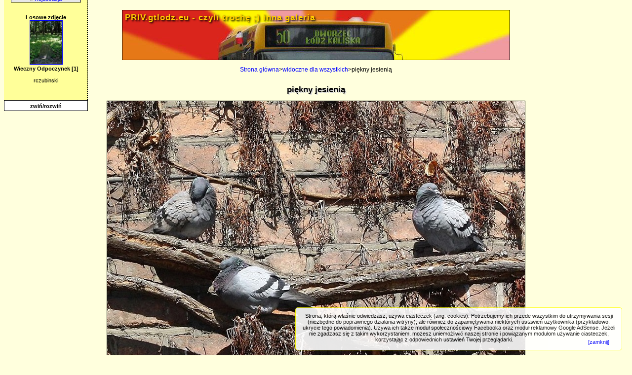

--- FILE ---
content_type: text/html;charset=utf-8
request_url: https://priv.gtlodz.eu/img-piekny_jesienia,29416.html
body_size: 4938
content:
<!DOCTYPE HTML>
<html dir="ltr" lang="pl">
<head>
	<title>piękny jesienią - PRIV.gtlodz.eu - czyli trochę ;) inna galeria</title>
	<meta http-equiv="Content-Type" content="text/html; charset=utf-8">
	<meta name="description" content="priv.gtlodz.eu - galeria zdjęć"> 
	<meta name="keywords" content="Łódź, tramwaj, tramwaje, autobus, autobusy, pociąg, pociągi, kolej, koleje, lokomotywa, lokomotywy, wagony, wagon, tory, szyny, tablice, wypadki, zdjęcia, fotki, zdjęcie, fota, galeria, tabor, MPK, PKS, MKT, TP, KORO, MARKAB, MZK, komunikacja,Ikarus, Jelcz, Solaris, Konstal, Cityrunner, Man, Mercedes, Volvo, Pesa, Ukalo, Muzeum Architektury, gołąb, gołębie, winobluszcz, mur, cegła, cegły">
	<link rel="search" href="./templates/priv/opensearch.xml" 
      type="application/opensearchdescription+xml" 
      title="gtlodz.eu">
	<link rel="stylesheet" href="./templates/priv/style.css?201512232220">
	<link rel="shortcut icon" href="/favicon.ico" type="image/x-icon">
    <meta property="og:image" content="http://priv.gtlodz.eu/data/media/157/IMG_4091.jpg"/>	<script src="./templates/priv/utils.js" type="text/javascript"></script>
    <script src="./templates/priv/jquery.js" type="text/javascript"></script>
    <script src="./templates/priv/jquery.ba-hashchange.js" type="text/javascript"></script>
    <script type="text/javascript">
	$(window).hashchange( function(){load_hl();});
	$(document).ready(function() {load_hl();});
	</script>
    <!--[if lt IE 9]>
	<script src="http://html5shiv.googlecode.com/svn/trunk/html5.js"></script>
	<![endif]-->
	
	<!-- (C) 2004 stat.pl - ver 1.0 / 11 --><script type="text/javascript"><!--document.writeln('<'+'scr'+'ipt type="text/javascript" src="https://home.hit.stat24.com/_'+(new Date()).getTime()+'/script.js?id=pyNAh.dbz_hPsHrMKotxDGaG.qfZBMe3XjCJlZm2Isv.d7"></'+'scr'+'ipt>');//--></script> 
	</head>

<body>
  <div class="main">
  <!---->
	<nav class="leftpanel">
	  <img src="./templates/priv/page_images/morda.png" alt="priv mordka">
      <br>
	  <form method="post" action="./search.html"><div style="display: none;"><input type="hidden" name="__csrf" value="7b6235d8caf96332ae3784dd2aeeff1a" /></div>
      	<fieldset>
			<input type="text" name="search_keywords" size="15" class="searchinput"><br>
    	    <input type="submit" value="Szukaj" class="button" name="submit"><br>
	        <a href="./search.html" class="smalltext">Wyszukiwanie zaawansowane</a><br>
        </fieldset>
      </form>
      <br>
      <div class="leftpanel_ramka">
<form action="./login.php" method="post"><div style="display: none;"><input type="hidden" name="__csrf" value="7b6235d8caf96332ae3784dd2aeeff1a" /></div><fieldset>
        Nazwa użytkownika:<br>
        <input type="text" size="8" name="user_name" class="logininput">
        <br>
        Hasło:<br>
        <input type="password" size="8" name="user_password" class="logininput">
        <br>
		<input type="checkbox" name="auto_login" value="1"><span class="smalltext">Zapamiętać logowanie?</span>
        <br><br>
       <input type="submit" value="Zaloguj się" class="button"></fieldset>
      </form>
      &raquo; <a href="./member-lostpassword.html">Zapomniałem(am) hasła</a><br>
      &raquo; <a href="./register.php">Rejestracja</a>
</div>      <br>
	  
      <br>
        <b>Losowe zdjęcie</b><br>
        <a href="./img-wieczny_odpoczynek_1,19064.html"><img src="./data/thumbnails/157/sdc11377.jpg" style="border: 1px solid; width: 65px; height: 88px;" alt="Wieczny Odpoczynek [1]" title="Wieczny Odpoczynek [1]" /></a><br><b>Wieczny Odpoczynek [1]</b><br>
<br>rczubinski<br>
            <br>
      	  <b></b>
    </nav>
	<article class="mainpanel">
	  <br>
	  <div id="gt_logo"><a href="./">PRIV.gtlodz.eu - czyli trochę ;) inna galeria</a></div>
      <br>
      <div class="clickstream"><a href="./" class="clickstream">Strona główna</a>&gt;<a href="./acl-widoczne_dla_wszystkich,157.html" class="clickstream">widoczne dla wszystkich</a>&gt;piękny jesienią</div>
      <br>
      <!--adsense start-->
<div class="inside_frame" style="border: none;" id="main_adsense">
	<div style="text-align: center;">


	</div>
</div>
<br>
<!--adsense end-->
<script type="text/javascript">
    function ustawCookie(nazwa, wartosc) {
        var expire = new Date();
		expire.setMonth(expire.getMonth()+6);
		document.cookie = nazwa + "=" + escape(wartosc) + ((expire==null)?"" : ("; expires=" + expire.toGMTString())) + "; SameSite=Strict";
	}
	
	function pobierzCookie(nazwa) { //1
    	if (document.cookie!="") { //2
		    var toCookie=document.cookie.split("; ");  //3
        	for (i=0; i<toCookie.length; i++) { //4
    	        var nazwaCookie=toCookie[i].split("=")[0]; //5
	            var wartoscCookie=toCookie[i].split("=")[1]; //6
            	if (nazwaCookie==nazwa) return unescape(wartoscCookie) //7
        	}
    	}
	}
	
	$(function(){

 	$("#main_adsense").css("display","none");
	$("#main_adsense").html("");
	
	$(".leftpanel").html("<div class=\"zwin\">zwiń</div>"+$(".leftpanel").html()+"<br><div class=\"rozwin\">zwiń/rozwiń</div>");
    $(".leftpanel").css({
		top: "-"+($(".leftpanel").height() - 20)+"px",
		"background-image": "url(./templates/priv/page_images/leftpanel.png)",
		zIndex: "999",
		float: "none",
		position: "absolute",
	});
 	$(".main").css({
		background: "transparent",
		border: "none",
		width: "100%"
	});
	$(".mainpanel").css({
		width: "100%",
		paddingLeft: "0",
		paddingRight: "0",
		float: "none"
	});
	$(".inside_frame").each(function(){
		$(this).css("width","800px");
	});
	$("div.inside_frame > div").each(function(){
		$(this).css("width","800px");
	});
	$("h1.frame_header").each(function(){
		$(this).css("width","740px");
	});
	var pasekRozwiniety = parseInt(pobierzCookie('pasek_rozwiniety'));
	if (pasekRozwiniety) {
		$(".leftpanel").animate({top: "0px"}, 0, function () {
			$(".leftpanel").addClass("pasek_on");
			pasekRozwiniety = true;
			ustawCookie("pasek_rozwiniety", "1");
		});	
	}
	
	$(".rozwin, .zwin").each(function(){
		$(this).click(function(){
		    if (!pasekRozwiniety) {
				$(".leftpanel").animate({top: "0px"}, 1000, function () {
					$(".leftpanel").addClass("pasek_on");
					pasekRozwiniety = true;
					ustawCookie("pasek_rozwiniety", "1");
				});
			} else {
	    		$(".leftpanel").removeClass("pasek_on");
				pasekRozwiniety = false;
				ustawCookie("pasek_rozwiniety", "0");
				$(".leftpanel").animate({top: "-"+($(".leftpanel").height() - 20)+"px"}, 1000);   
	 	 	}
		});
	});	
});
</script>
<div>
  <div class="title">piękny jesienią</div>
  </div>
<br>
<div id="gt_foto">
  <!-- Template file for JPG Files -->

<img src="./data/media/157/IMG_4091.jpg" style="border: 1px solid;" alt="piękny jesienią"><br>

  
     </div>

<div class="new" align="center"><b>© <a href="./member-showprofile,209.html">jastase</a> - wszelkie prawa zastrzeżone. </b></div>

<div class="center">
  </div>

<div class="center">
	</div>

<div class="inside_frame">
<div class="row3">
  <table border="0" width="800" class="table">
  <tr>
  <td width="34%" align="left" valign="middle">
    <b>Poprzednie zdjęcie:</b><br>
  <a href="./img-tymczasem_nad_dzianiszem,29417.html">Tymczasem nad Dzianiszem...</a> <!-- <br><br><a href="./img-tymczasem_nad_dzianiszem,29417.html"><img src="./data/thumbnails/157/DSC_01891.jpg" border="0"></a> -->
    </td>
  <td width="33%" align="center" valign="middle">
  <img src="./templates/priv/images/lightbox_off.gif" style="border:none;" alt="album" />&nbsp;&nbsp;<img src="./templates/priv/images/postcard_off.gif" style="border: none;" alt="postcard_off" /> 
  </td>
  <td width="33%" align="right" valign="middle">
  <b>Następne zdjęcie:</b><br>
  <a href="./img-wielkosobotnio,29415.html">Wielkosobotnio...</a> <!-- <br><br><a href="./img-wielkosobotnio,29415.html"><img src="./data/thumbnails/157/IMG_3935.jpg" border="0"></a> -->
    </td>
  </tr>
  </table>
</div>
</div>

<div align="center">		
  </div>

<div class="inside_frame" style="border: none; text-align: center;">
  <!--adsense-->
  <script type="text/javascript"><!--
  google_ad_client = "pub-6048670135609311";
  google_ad_width = 728;
  google_ad_height = 90;
  google_ad_format = "728x90_as";
  google_ad_type = "text_image";
  //2007-07-31: details
  google_ad_channel = "8236410854";
  google_color_border = "336699";
  google_color_bg = "FFFFFF";
  google_color_link = "0000FF";
  google_color_text = "000000";
  google_color_url = "008000";
  google_ui_features = "rc:10";
  //-->
  </script>
  <script type="text/javascript"
    src="http://pagead2.googlesyndication.com/pagead/show_ads.js">
  </script>
<!--adsense end-->
</div>


<div class="inside_frame">
	<h1 class="frame_header elipsa">piękny jesienią</h1>
	<div>
	    <table class="imageinfo" cellspacing="0" cellpadding="0">
			<tr>
				<td class="row1 imageinfo_titles">Opis:</td>
				<td class="row1">Winobluszcz jest piękny jesienią. Teraz ożywiają uśpioną roślinę żywe gołębie.<br />
(Ewentualnie użyźniają glebę)</td>
			</tr>
			<tr>
				<td class="row2 imageinfo_titles">Autor zdjęcia:</td>
				<td class="row2"><a href="./member-showprofile,209.html">jastase</a></td>
			</tr>
			<tr>
				<td class="row1 imageinfo_titles">Słowa kluczowe:</td>
				<td class="row1"><a href="./keyword-Muzeum+Architektury">Muzeum Architektury</a>, <a href="./keyword-go%C5%82%C4%85b">gołąb</a>, <a href="./keyword-go%C5%82%C4%99bie">gołębie</a>, <a href="./keyword-winobluszcz">winobluszcz</a>, <a href="./keyword-mur">mur</a>, <a href="./keyword-ceg%C5%82a">cegła</a>, <a href="./keyword-ceg%C5%82y">cegły</a></td>
			</tr>
            <tr>
				<td class="row2 imageinfo_titles">Kategorie:</td>
				<td class="row2"><a href="./category-przyroda,10">przyroda</a>, <a href="./category-wroclaw,90">Wrocław</a>, <a href="./category-zwierzeta,9">zwierzęta</a></td>
			</tr>
			<tr>
				<td class="row1 imageinfo_titles">Dostępność:</td>
				<td class="row1"><a href="./acl-widoczne_dla_wszystkich,157.html">widoczne dla wszystkich</a></td>
			</tr>
			<tr>
				<td class="row2 imageinfo_titles">Data:</td>
				<td class="row2">30.03.2013 18:07</td>
			</tr>
			<tr>
				<td class="row1 imageinfo_titles">Wyświetleń:</td>
				<td class="row1">1704</td>
			</tr>
			<tr>
				<td class="row2 imageinfo_titles">Data wykonania zdjęcia:</td>
				<td class="row2"><a href="search.html?ts=1363996803">23 marca 2013</a></td>
			</tr>
			                        			<tr>
                <td class="row1 imageinfo_titles">Rozmiar pliku:</td>
				<td class="row1">397.8&nbsp;KB</td>
			</tr>
            		</table>
	</div>
</div>

  
      
 
<div class="inside_frame">
	<h1 class="frame_header">EXIF:</h1>
	<div>
	    <table class="imageinfo" cellspacing="0" cellpadding="0">
			<tr> 
  <td valign="top" class="row1"><b>Model:</b></td>
  <td valign="top" class="row1">Canon EOS 1000D</td>
</tr><tr> 
  <td valign="top" class="row2"><b>Producent:</b></td>
  <td valign="top" class="row2">Canon</td>
</tr><tr> 
  <td valign="top" class="row1"><b>Długość ogniskowej:</b></td>
  <td valign="top" class="row1">47mm</td>
</tr><tr> 
  <td valign="top" class="row2"><b>Wartość przysłony:</b></td>
  <td valign="top" class="row2">f/11</td>
</tr><tr> 
  <td valign="top" class="row1"><b>Czas ekspozycji:</b></td>
  <td valign="top" class="row1">1/200 sek.</td>
</tr><tr> 
  <td valign="top" class="row2"><b>Data utworzenia:</b></td>
  <td valign="top" class="row2">23.03.2013 13:38:05</td>
</tr>		</table>
	</div>
</div>
<br>
<div class="inside_frame" style="border: none; text-align: center;">			
<!--google start-->
<script type="text/javascript"><!--
google_ad_client = "pub-6048670135609311";
google_ad_width = 728;
google_ad_height = 15;
google_ad_format = "728x15_0ads_al_s";
//2007-08-01: links details
google_ad_channel = "0218338763";
google_color_border = "336699";
google_color_bg = "e8e8e8";
google_color_link = "0000FF";
google_color_text = "000000";
google_color_url = "008000";
//-->
</script>
<script type="text/javascript"
  src="http://pagead2.googlesyndication.com/pagead/show_ads.js">
</script>
<!--google end-->
</div>


<textarea id="holdtext" style="display:none;"></textarea>
<script language="javascript" type="text/javascript">

</script>

﻿</article>
<br style="clear:both">
</div><br>
<a href="/img-piekny_jesienia,29416.html?zmien">[Przełącz na mobilną wersję tej strony]</a><br><br>
<!-- 4images Copyright Start -->
&copy; 2025 Ukalo &amp; Pewusoft. Napędzane piwem i <strong>4images</strong> 1.10 Copyright &copy; 2002-2025 <a href="http://www.4homepages.de" onclick="window.open(this.href); return false;">4homepages.de</a><br />
  Strona zawiera poprawny <a href="http://validator.w3.org/check?uri=referer">XHTML</a> oraz śladowe ilości orzechów laskowych.<!-- 4images Copyright End -->
<script type="text/javascript">
<!--

function getCookie(Name) { 
var re=new RegExp(Name+"=[^;]+", "i"); //construct RE to search for target name/value pair
if (document.cookie.match(re)) //if cookie found
return document.cookie.match(re)[0].split("=")[1]; //return its value
return null;
}

function setCookie(name, value, days) {
var expireDate = new Date();
//set "expstring" to either future or past date, to set or delete cookie, respectively
var expstring=(typeof days!="undefined")? expireDate.setDate(expireDate.getDate()+parseInt(days)) : expireDate.setDate(expireDate.getDate()-5);
document.cookie = name+"="+value+"; expires="+expireDate.toGMTString()+"; path=/; SameSite=Strict";
}


	if (getCookie('4images_cookiebullshit') != '1')
		document.write('<div class="cookies-bullshit">Strona, którą właśnie odwiedzasz, używa ciasteczek (ang. cookies). Potrzebujemy ich przede wszystkim do utrzymywania sesji (niezbędne do poprawnego działania witryny), ale również do zapamiętywania niektórych ustawień użytkownika (przykładowo: ukrycie tego powiadomienia). Używa ich także moduł społecznościowy Facebooka oraz moduł reklamowy Google AdSense. Jeżeli nie zgadzasz się z takim wykorzystaniem, możesz uniemożliwić naszej stronie i powiązanym modułom używanie ciasteczek, korzystając z odpowiednich ustawień Twojej przeglądarki.<a href="#" onclick="setCookie(\'4images_cookiebullshit\', \'1\', 31); this.parentNode.style.display=\'none\'; return false;" class="close">[zamknij]</a> </div>');
	else
		setCookie('4images_cookiebullshit', '1', 31);
-->
</script>
</body>
</html>

--- FILE ---
content_type: text/css
request_url: https://priv.gtlodz.eu/templates/priv/style.css?201512232220
body_size: 2697
content:
body {
  color: #000000;
  font-size: 0.7em;
  /*background-color: #FFFFDD;*/
  background: #ffffdd;
  text-align: center;
  font-family: Tahoma, Verdana, Arial, Helvetica, sans-serif;
 }

 
/* All Links */
a:link    { text-decoration: none; color : #0000FF; background-color: #;
}
a:active  { text-decoration: none; color : #000000; background-color: #;
}
a:visited { text-decoration: none; color : #000099; background-color: #;
}
a:hover   { text-decoration: overline underline; color: #000000; background-color: #CCCCCC;
}

.cookies-bullshit {
	position: fixed;
	right: 20px;
	bottom: 10px;
	-webkit-border-radius: 5px;
	-moz-border-radius: 5px;
	border-radius: 5px;
	background: #fff;
	border: 1px solid yellow;
	padding: 10px; 
	font-size: 11px;
	width: 50%;
	opacity: 0.9;
}

.cookies-bullshit a.close {
	float: right;
	margin: 5px 15px 0 0;
}

a.maincat.tagcloud {
	display: inline-block;
	margin: 2px;
	padding: 3px;
	background: rgba(255,255,0,0.1) !important;
}

div.tagcloud {
	text-align: justify;
	text-align-last: justify;
}

div.tagcloud:after {
	content: "";
	display: inline-block;
	width: 100%;
}

/*--Obrazki na głównej----------------------------------------------------*/

.imagerow1 {
  background-color: #E5E5E5;
  color: #333333;
  width: 100%;
}

.imagerow2 {
  background-color: #EFEFEF;
  color: #333333;
  width: 100%;
}

.imagecell { /*-- styl dla jednej komórki ze zdjęciem --*/
	margin: 0; 
	padding: 7px;
	border: none;
	float: left;
	text-align: center;
	  -webkit-hyphens: auto;
  -moz-hyphens: auto;
  -ms-hyphens: auto;
  hyphens: auto;
}

/* style dla ramek wewnątrz */
div.inside_frame {
	width: 760px;
	padding: 0;
	margin: 0 auto;
	border: none;
	margin-top: 15px;
	border: 1px solid black;
	clear: both;
}

div.inside_frame > div {
	padding: 0;
	margin: 0;
	width: 760px;
}

.row1 {
  background-color: #EFEFEF;
  color: #333333;
}

.row2 {
  background-color: #FFFFFF;
  color: #333333;
}

.row3 {
  background-color: #DFDFDF;
  color: #333333;
}

h1.frame_header {
	height: 18px;
	padding: 0;
	margin: 0;
	padding-left: 50px;
	padding-right: 10px;
	padding-top: 5px;
	width: 700px;
	background: url(page_images/head_sport.png) #E8E8E8 top left no-repeat;
	color: #000;
	font-size: 11px;
	font-weight: bold;
}

/* komentarze na głównej */
.comment_img {
	padding: 5px;
	text-align: center;
}

.comment_text {
	padding: 5px;
}


#gt_logo {
	display: block;
	width: 784px;
	height: 100px;	
	padding: 0;
	background-image: url(page_images/ppindzisiat.jpg?201403122019);
	border: 1px solid #000000;
	text-align: left;
	margin: 0 auto;
}

#gt_logo a {
    padding: 5px;
	margin: 0;
	display: block;
	color: #FFCC00;
	font-weight: bold;
	font-family: Lucida, Tahoma, Verdana, Arial, Helvetica, sans-serif;
	letter-spacing: 1px;
	font-size: 1.5em;
	width: 774px;
	height: 90px;
    text-shadow: 0.1em 0.1em 0.2em black;
	border: 0;
	text-decoration: none !important;
	background: none !important;	
}

.site_name {
/*  color: #1e781e;*/
  color: #FFCC00;
  letter-spacing: 2 px;
  font-size: 1.5em;
  font-weight: heavy;
  font-family: Lucida, Tahoma, Verdana, Arial, Helvetica, sans-serif;
}

.image_blocked {
	color: red;
}
.image_good {
	color: #390;
	background: url(images/icon_smile.gif) no-repeat right;
	padding-right: 20px; 
	padding-bottom: 2px;
}

.main {
  width: 980px;
  margin-left: auto;
  margin-right: auto;
  border: 2px solid #000000; 
  text-align: left;
  padding: 0;
  background: url(page_images/leftpanel.png) #fff top left repeat-y;
}

.leftpanel {
	width: 170px;
	text-align: center;
	float: left;
	margin: 0;
	padding: 0;
}

.mainpanel {
	float: left;
	margin: 0;
	padding: 0 20px;
	width: 770px;
}

.center {
	text-align: center;		
}

p.center {
	margin: 0;
}

.leftpanel_ramka {
  border: 1px solid rgb(0,0,0);
  background-color: #e8e8e8;
  margin: 0 auto;
  width: 140px;
}

a.links {
	font-weight: bold;	
}


hr {
  height: 1px;
  color: #000000;
  background-color: #ffffff;
}

ul, li, p, td {
  color: #000000;
  font-size: 11px;
  font-family: Tahoma, Verdana, Arial, Helvetica, sans-serif;
}

.head1 {
  color: #FF0000;
  font-size: 11px;
  background-image: url(page_images/head1.gif);
  font-family: Tahoma, Verdana, Arial, Helvetica, sans-serif;
}

.small {
  font-size: 0.7em;
}
.head2 {
  color: #FFAA00;
  font-size: 16px;
  font-family: Tahoma, Verdana, Arial, Helvetica, sans-serif;
}

.title {
  font-family: Arial,Helvetica,sans-serif;
  font-size: 13px;
  font-weight: bold;
}

.clickstream {
  font-family: Tahoma,Verdana,Arial,Helvetica,sans-serif;
  font-size: 12px;
  text-align: center;
}
.clickstream a:link    { text-decoration: none; 
}
.clickstream a:active  { text-decoration: none; 
}
.clickstream a:visited { text-decoration: none;
}
.clickstream a:hover   { text-decoration: overline underline; background-color: #CCCCCC;
}

.smalltext {
  font-family: Tahoma,Verdana,Arial,Helvetica,sans-serif;
  font-size: 10px;
  font-weight: normal;
}

.marktext {
  color: #FF0000;
  background-color: #ffffff;
}

.new {
  font-family: Tahoma,Verdana,Arial,Helvetica,sans-serif;
  font-size: 10px;
  color: #0000FF;
  vertical-align: super;
  font-weight: normal !important;
  position: relative;
  left: 3px;
}

.logininput {
  font-family: Verdana,Arial, Helvetica, sans-serif;
  border: 1px solid rgb(0,0,0);
  color: #000000;
  font-size: 11px;
  font-weight: bold;
  width: 100px;
}

.searchinput {
  background-color: #e8e8e8;
  font-family: Tahoma,Verdana,Arial,Helvetica,sans-serif;
  color: #0f5475;
  font-size: 11px;
  WIDTH: 130px;
}

.textarea {
  background-color: #e8e8e8;
  font-family: Tahoma,Verdana,Arial,Helvetica,sans-serif;
  color: #0f5475;
  font-size: 11px;
  width: 230px;
}

.input {
  font-family: Tahoma,Verdana,Arial,Helvetica,sans-serif;
  background-color: #e8e8e8;
  color: #0f5475;
  font-size: 11px;
  width: 230px;
}

.select {
  font-family: Tahoma,Verdana,Arial,Helvetica,sans-serif;
  color: #0f5475;
  font-size: 11px;
}

.setperpageselect {
  font-family: Tahoma,Verdana,Arial,Helvetica,sans-serif;
  color: #0f5475;
  font-size: 11px;
}

.categoryselect {
  font-family: Tahoma,Verdana,Arial,Helvetica,sans-serif;
  color: #0f5475;
  font-size: 11px;
}

.dropdownmarker {
  font-family: Tahoma,Verdana,Arial,Helvetica,sans-serif;
  background-color: #EEEEEE;
  color: #136c99;
  font-size: 11px;
}

.button {
  font-family: Verdana,Arial, Helvetica, sans-serif;
  border: 1px solid rgb(0,0,0);
  color: #000000;
  font-size: 11px;
  font-weight: bold;
}

/*--Categories------------------------------------------------*/
.catbgcolor {
  background-color: #;
}

.maincat {
  color: #6784d4;
  font-family: Tahoma,Verdana,Arial,Helvetica,sans-serif;
  font-size: 11px;
  font-weight: bold;
}

.subcat {
  font-family: Tahoma,Verdana,Arial,Helvetica,sans-serif;
  font-size: 10px;
  font-weight: bold;
}

/*--Comments--------------------------------------------------*/
.commentspacerrow {
  background-color: #d1d1d1;
  color: #000000;
}

.commenttextarea {
  font-family: Tahoma,Verdana,Arial,Helvetica,sans-serif;
  background-color: #e8e8e8;
  color: #0f5475;
  font-size: 11px;
  width: 270px;
}

.commentinput {
  font-family: Tahoma,Verdana,Arial,Helvetica,sans-serif;
  background-color: #e8e8e8;
  color: #0f5475;
  font-size: 11px;
  width: 270px;
}

.gt_comment_row {
overflow: hidden;
border: 1px dotted black;
padding: 5px;
margin: 5px;
clear: both;
background-color: #ffffff;
}

.gt_comment_text {
text-align: left;
}

.gt_comment_admin {
text-align: right;
font-weight: bold;
font-size: 0.7em;
}


.gt_comment_author {
background-color: #CCCCCC;
padding: 2px;
font-weight: bold;
text-align: left;
}

.gt_comment_votes {
	float: right;
	color: green;	
}

.gt_comment_votes a {
	color: green;	
}

.gt_comment_votes a img {
	border: none;
}

.gt_comment_votes fieldset, .gt_comment_votes form {
	display: inline;	
	margin: 0;
	padding: 0;
}

.gt_comment_votes input {
	background: none;
	border: none;
	display: inline;
	padding: 0;
	margin: 0;
	font-size: 1em;
	font-weight: bold;
	font-family: Tahoma,Verdana,Arial,Helvetica,sans-serif;
	color: #00f;
	cursor: pointer;
}

.gt_comment_votes input.minusone {
	color: #f00;
}

.gt_comment_votes input:hover {
	text-decoration: underline overline;
	color: #000;
	background-color: #ccc;
}

.msg {
  color: red;
  font-size: 2em;
  text-align: center;
}

#gt_zawartosc {
position: relative;
width: 100%;
margin-left: auto;
margin-right: auto;
background-color: #FF1100;
}


.gt_segment {
  position: relative;
  float: center;
  border: 2px solid #000000;
}
#blok_komentarzy {
width: 800px;
margin-left: auto;
margin-right: auto;
float: center;
border: 1px solid black;
}

#gt_foto {
text-align: center;
}

#gt_logo a { color:#FFCC00; }
#gt_logo a:hover { color:#FFCC00; }

.site_name {
/*  color: #1e781e;*/
  color: #FFCC00;
  letter-spacing: 2 px;
  font-size: 1.5em;
  font-weight: heavy;
  font-family: Lucida, Tahoma, Verdana, Arial, Helvetica, sans-serif;
}

.title {
  text-shadow: 0.1em 0.1em #DDDDDD;
  color: black;
  font-size: 1.5em;
  text-align: center;
  font-family: Lucida, Tahoma, Verdana, Arial, Helvetica, sans-serif;
  font-weight: bold;
}

.rozwin {
	width: 158px;
	height: 10px;
	border: 1px solid black;
	background-color: white;
	text-align: center;
	padding: 5px;
	margin-top: 10px;
	font-weight: bold;
	cursor: pointer;
}

.zwin {
	width: 158px;
	height: 10px;
	border: 1px solid black;
	background-color: white;
	text-align: center;
	padding: 5px;
	margin: 0;
	font-weight: bold;
	cursor: pointer;
}

.imageinfo {
	width: 100%;
	margin: 0;
	padding: 0;
	border: none;
}

.imageinfo td {
	padding: 5px;
	vertical-align: top;
}

.imageinfo_titles {
	width: 150px;
	font-weight: bold;
}

/* +++++++++++++++++ DODAWANIE WOZÓW ++++++++++++++++++ */
.plus {
	cursor: pointer;
	border: none;
	opacity: 0.5;
	width: 22px;
	height: 22px;
	background: url(images/plus.png) no-repeat top left;
}
.minus {
	cursor: pointer;
	border: none;
	opacity: 0.5;
	width: 16px;
	height: 17px;
	float: left;
	margin-left: 5px;
	background: url(images/minus.png) no-repeat top left;
}
.plus:hover, .minus:hover {
	opacity: 1;	
}
.wozyselect {
	float: left;	
}
/* +++++++++++++++++ DODAWANIE WOZÓW END ++++++++++++++++++ */

#votes_list {
	overflow: auto;
	background: #FFC;
	padding: 5px 10px 10px 10px;
	border: 1px solid #333;
	color: black;
	cursor: pointer;
	position:absolute;
	text-align: left;
	opacity: 0.95;
}

#votes_list div {
	font-weight: bold;
	margin: 0 0 5px 0;
	text-align: center;
}

.pasek_on {top: 0px !important;}

/* wsparcie dla html5 dla starszych przeglądarek */
header, section, footer, aside, nav, article, figure {
	display: block;
}

fieldset {
	border: none;	
}

.best_comment_frame {
	border: none !important;
	width: 400px !important;
	margin: 10px 0 !important;
	clear: none !important;
}
.best_comment_text {
	text-align: left;
	padding: 10px 20px !important;
	width: auto !important;
	font-style: italic;
	font-size: 1.1em;
	background: url(images/quote.png) no-repeat top left;
        -webkit-line-clamp: 20;
        -webkit-box-orient: vertical;
        overflow: hidden;
        text-overflow: ellipsis; 
        max-height: 200px;
}
.best_comment_text a {
	color: #000 !important;
}
.best_comment_text a:hover {
	text-decoration: underline !important;
	background: none !important;
}
.best_comment_user {
	text-align: right;
	font-weight: bold;
	width: auto !important;
}

.best_comment_header {
	font-weight: bold;
	padding-bottom: 5px !important;
	width: auto !important;	
}

.best_photo_frame {
	border: none !important;
	width: 340px !important;
	margin: 10px 0 !important;
	float: right;
 	clear: none !important;
}

.paging, .pagingon {
	margin: 5px;
}

#keyword_help {
	overflow: auto;
	background: #FFC;
	padding: 5px;
	border: 1px solid #333;
	color: black;
	cursor: pointer;
	position:absolute;
	text-align: left;
	opacity: 0.95;
}

.delete_ocena_img {
	margin-right: 5px;
	vertical-align: middle;
	border: none;	
}


#deko_lampki {
    background: none repeat scroll 0 0 transparent !important;
    border: medium none;
    margin-left: 142px;
    margin-top: -300px;
    position: relative;
    top: 191px;
    z-index: 100;
}

#deko_czapa {
    background: none repeat scroll 0 0 transparent !important;
    border: medium none;
    margin-left: -25px;
	position: relative;
	margin-top: -190px;
	left: -199px;
	top: 122px;
    z-index: 100;
}

/*
#deko_snieg {
	position: absolute;
	bottom: 0;
	left: 0;
	width: 100%;
	background:url(images/snow_bottom.png) repeat-x center bottom;
	height: 37px;	
}

body > #deko_snieg {
  position: fixed;
}

img.deko_choinka {
	position: absolute;
	bottom: 0;
	left: 50%;
	margin-left: -710px;
	z-index: -10;
}

body > img.deko_choinka {
  position: fixed;
}*/

* html img.obrazek_w_komentarzach{ 
   height: expression( this.scrollHeight > 49 ? "50px" : "auto" );
}
img.obrazek_w_komentarzach {
   max-height: 50px;
   border: none;
   vertical-align: middle;
}

a.obrazek_w_komentarzach:hover {
	background: none !important;
}

.newsowy_banerek {
	border: 1px solid black;
	max-width: 90%;	
}

--- FILE ---
content_type: text/javascript
request_url: https://priv.gtlodz.eu/templates/priv/utils.js
body_size: 2518
content:
/*

	Różne skrypty dla 4images
	(c) 2011 by pewusoft i 4images

*/
	
function opt_search (needle, haystack) {
    var key = '';
	var string = '';
 
    for (key in haystack) {
        if (typeof haystack[key].text != "undefined" && haystack[key].text.toString().toLowerCase().indexOf(needle.toLowerCase()) != -1 && haystack[key].value.toString() != "0") {
			return key;
        }
    }
 
    return false;
} 
	
function trim(str) {
	var	str = str.replace(/^\s\s*/, ''),
		ws = /\s/,
		i = str.length;
	while (ws.test(str.charAt(--i)));
	return str.slice(0, i + 1);
}
	
function add_woz(id) {
	el = document.getElementById(id);
	window.wozyselectcount = window.wozyselectcount + 1;
	
	var calutkidiv;
	calutkidiv = document.createElement('div');
	calutkidiv.id = 'wozydiv'+window.wozyselectcount;
	
	var nowyselect;
	nowyselect = document.createElement('select');
	nowyselect.id = 'wozyselect'+window.wozyselectcount;
	nowyselect.setAttribute('onchange', 'if (this.options[this.selectedIndex].value==0) {this.selectedIndex = this.selectedIndex+1};');
	nowyselect.setAttribute('class', 'categoryselect wozyselect input');
	nowyselect.name = 'image_wozy[]';
	
	minusbutton = document.createElement('div');
	minusbutton.id = 'wozyminus'+window.wozyselectcount;
	minusbutton.setAttribute('class', 'minus');
	minusbutton.setAttribute('onclick', 'del_woz(\''+id+'\', '+window.wozyselectcount+');');	
	
	var xmlhttp;
	if (window.XMLHttpRequest) {
		xmlhttp=new XMLHttpRequest();
	} else if (window.ActiveXObject) {
		xmlhttp=new ActiveXObject("Microsoft.XMLHTTP");
	}
	xmlhttp.onreadystatechange=function() {
		if (xmlhttp.readyState==4 && xmlhttp.status==200) {
			
			nowyselect.innerHTML = xmlhttp.responseText;
			var is_ie;
			if (nowyselect.innerHTML.indexOf('<option') == -1) {
				nowyselect = document.createElement('span');	
				nowyselect.innerHTML = '<select name="image_wozy[]" id="wozyselect'+window.wozyselectcount+'" class="categoryselect wozyselect input" onchange="if (this.options[this.selectedIndex].value==0) {this.selectedIndex = this.selectedIndex+1};">'+xmlhttp.responseText+'</select>';
				is_ie = true;
			} else {
				if (nowyselect.options.length >= 2) nowyselect.selectedIndex = 1;
				is_ie = false;
			}
			calutkidiv.appendChild(nowyselect);
			calutkidiv.appendChild(minusbutton);
			
			brboth = document.createElement('br');
			brboth.style.clear = 'both';
			calutkidiv.appendChild(brboth);
			
			sinput = document.createElement('input');
			sinput.name = '';
			sinput.id = 'wozysearch'+window.wozyselectcount;
			sinput.setAttribute('type', 'text');
			sinput.value = 'Szukaj...';
			sinput.setAttribute('onkeyup', 'search_woz('+window.wozyselectcount+', this.value);');
			sinput.setAttribute('onfocus', 'if (this.value==\''+sinput.value+'\') this.value=\'\';');
			sinput.setAttribute('onblur', 'if (this.value==\'\') this.value=\''+sinput.value+'\';');
			sinput.setAttribute('class', 'categoryselect input');
			calutkidiv.appendChild(sinput);
			
			calutkidiv.appendChild(document.createElement('br'));
			calutkidiv.appendChild(document.createElement('br'));
			
			el.appendChild(calutkidiv);
			if (is_ie) {
				if (document.getElementById('wozyselect'+window.wozyselectcount).options.length >= 2) document.getElementById('wozyselect'+window.wozyselectcount).selectedIndex = 1;	
			}
			/*document.getElementById(sinput.id).style.border = 'none';
			document.getElementById(sinput.id).style.width = (document.getElementById(nowyselect.id).offsetWidth).toString()+'px';*/
		}
	}
	xmlhttp.open("GET","data/wozy.html?r="+Math.floor(Math.random()*10001),true);
	xmlhttp.send(null);
}

function search_woz(wozid, text) {
	document.getElementById('wozysearch'+wozid).style.color="";
	if (text.length >= 3) {
		idx = opt_search(text, document.getElementById('wozyselect'+wozid).options);
		if (idx !== false) {
			document.getElementById('wozyselect'+wozid).selectedIndex=idx;
		} else {
			document.getElementById('wozysearch'+wozid).style.color="#ff0000";
		}
	}
}

function del_woz(id, wozid) {
	el = document.getElementById(id);
	el.removeChild(document.getElementById('wozydiv'+wozid));
}

function show_help() {
	var xy = $('#'+window.txa_id).offset();
	var okno;
	if (document.getElementById('keyword_help')) {
		okno = document.getElementById('keyword_help');
		okno.style.display='none';
	} else {
		var txa = document.getElementById(window.txa_id);
		okno = document.createElement('div');
		okno.id = 'keyword_help';
		okno.style.display = 'none';
		okno.style.left = (xy.left+10+txa.offsetWidth).toString()+'px';
		okno.style.top = (xy.top-10).toString()+'px';
		okno.style.height = (txa.offsetHeight).toString()+'px';
		okno.style.width = '150px';
		okno.setAttribute('onclick', 'document.getElementById(\'keyword_help\').style.display=\'none\'; return false;');
		okno.title = 'Kliknij, aby zamknąć';
		document.body.appendChild(okno);
	}
	okno.style.display='block';
	okno.innerHTML='Ładowanie...';
	var xmlhttp;
	if (window.XMLHttpRequest) {
		xmlhttp=new XMLHttpRequest();
	} else {
		xmlhttp=new ActiveXObject("Microsoft.XMLHTTP");
	}
	xmlhttp.onreadystatechange=function() {
		if (xmlhttp.readyState==4 && xmlhttp.status==200) {
			document.getElementById('keyword_help').innerHTML=xmlhttp.responseText;
		} else if (xmlhttp.readyState==4 && xmlhttp.status!=200) {
			document.getElementById('keyword_help').style.display = 'none'; 
		}
	}
	xmlhttp.open("GET","data/keywords_help.html?r="+Math.floor(Math.random()*10001),true);
	xmlhttp.send(null);
}

function show_votes(c_id) {
	var xy = $('#listlink'+c_id).offset();
	var okno;
	if (document.getElementById('votes_list')) {
		okno = document.getElementById('votes_list');
		document.body.removeChild(okno);
	}// else {
		var txa = document.getElementById('listlink'+c_id);
		okno = document.createElement('div');
		okno.id = 'votes_list';
		okno.style.display = 'none';
		okno.style.left = (xy.left-txa.offsetWidth-127).toString()+'px';
		okno.style.top = (xy.top+15).toString()+'px';
		//okno.style.height = (10).toString()+'px';
		okno.style.width = '130px';
		okno.setAttribute('onclick', 'document.getElementById(\'votes_list\').style.display=\'none\'; return false;');
		okno.title = 'Kliknij, aby zamknąć';
		document.body.appendChild(okno);
	//}
	okno.style.display='block';
	okno.innerHTML='Ładowanie...';
	var xmlhttp;
	if (window.XMLHttpRequest) {
		xmlhttp=new XMLHttpRequest();
	} else {
		xmlhttp=new ActiveXObject("Microsoft.XMLHTTP");
	}
	var vlist = document.getElementById('votes_list');
	xmlhttp.onreadystatechange=function() {
		if (xmlhttp.readyState==4 && xmlhttp.status==200) {
			vlist.innerHTML=xmlhttp.responseText;
			if (vlist.offsetHeight > 150) vlist.style.height = "150px";
			
		} else if (xmlhttp.readyState==4 && xmlhttp.status!=200) {
			vlist.style.display = 'none'; 
		}
	}
	xmlhttp.open("GET","./details.php?action=votes_list&vote_comment_id="+c_id,true);
	xmlhttp.send(null);
}

function add_kword(ret) {
	txa = document.getElementById(window.txa_id);
	kwords = trim(txa.value)
	if ((kwords == '') || (kwords == ',')) {
		txa.value = ret;
	} else {
		if (kwords.charAt(kwords.length-1) == ',') {
			txa.value = kwords + ' ' + ret;
		} else {
			txa.value = kwords + ', ' + ret;
		}
	}
}

function returncalendar(y,m,d) {
	if (m < 10) m = '0' + m;
	if (d < 10) d = '0' + d;
	add_kword(y.toString()+m.toString()+d.toString());	
}



function show_utility(utname, txaid) {
	if (txaid) window.txa_id = txaid;
	switch (utname) {
		case 'add_date': add_date(); break;
		case 'keyword_help': show_help(); break;
	}
}

	var captcha_reload_count = 0;
	var captcha_image_url = "{url_captcha_image}";

  function new_captcha_image() {
    if (captcha_image_url.indexOf('?') == -1) {
		  document.getElementById('captcha_image').src= captcha_image_url+'?c='+captcha_reload_count;
		} else {
		  document.getElementById('captcha_image').src= captcha_image_url+'&c='+captcha_reload_count;
		}

    document.getElementById('captcha_input').value="";
    document.getElementById('captcha_input').focus();
    captcha_reload_count++;
  }

	function opendetailwindow(url) {
		if (!url) url = '';
		window.open(url,'detailwindow','toolbar=no,scrollbars=yes,resizable=no,width=680,height=480');
  }
	
	var tout = []; 

	nextObject = function( MyObject ) 
   {
      NextObj = MyObject;
	  do NextObj = NextObj.nextSibling;
      while (NextObj && NextObj.nodeType != 1);
        return NextObj;
   }
	
  function highlightComment(aid) {
	el_a = document.getElementById("comment"+aid);
	if (!el_a) return false;
	trow = el_a.parentNode;
	
	nextrow = trow.parentNode;
	
	var s = "4px solid yellow";
	nextrow.style.outline = s;
	
	if (tout[aid]) clearTimeout(tout[aid]);
	tout[aid] = setTimeout("dehighlight('"+aid+"')", 3000);

  }
  
  function getElementsByClassName(classname, node) {
    if(!node) node = document.getElementsByTagName("body")[0];
    var a = [];
    var re = new RegExp('\\b' + classname + '\\b');
    var els = node.getElementsByTagName("*");
    for(var i=0,j=els.length; i<j; i++)
    if(re.test(els[i].className))a.push(els[i]);
    return a;
  }
  
  function dehighlight(aid) {
	el_a = document.getElementById("comment"+aid);
	if (!el_a) return false;
	trow = el_a.parentNode;
	
	nextrow = trow.parentNode;
	
	var s = "none";
	nextrow.style.outline = s;
	clearTimeout(tout[aid]);
  }
  
  function load_hl() {
	var aid = window.location.hash;
	idx = aid.indexOf("#comment");
	if (idx == -1) return false;
	aid = aid.substr(8,aid.length);
	highlightComment(aid);
  }
 
 function referto(where, what, who) {
	if (!where) return false;
	theform = document.getElementById(where);
	if (!theform) return false;
	if (!theform.comment_text) return false;
	if (!what) return false;
	if (!who) return false;
 
	pagehref = window.location.href.replace(window.location.hash,'');
	linkurl = pagehref.replace(/[\?&]?sid=[0-9a-f]{5,40}/gi,'')+"#comment"+what;
    theform.comment_text.value += "[URL="+linkurl+"]@"+who+"[/URL]: ";
	theform.comment_text.focus();
 }
 
 /*function init() {
	if ("onhashchange" in window) window.onhashchange = load_hl;
	load_hl();
 }*/
 
 function insertOption(t,data){
  var elSel = t;
  if (elSel.options.length > 0) {
    var elOptNew = document.createElement('option');
    elOptNew.text = data;
    elOptNew.value = data;
    var elOptOld = elSel.options[0];  
    try {
      elSel.add(elOptNew, elOptOld); // standards compliant; doesn't work in IE
    }
    catch(ex) {
      elSel.add(elOptNew, 0); // IE only
    }
  }
}